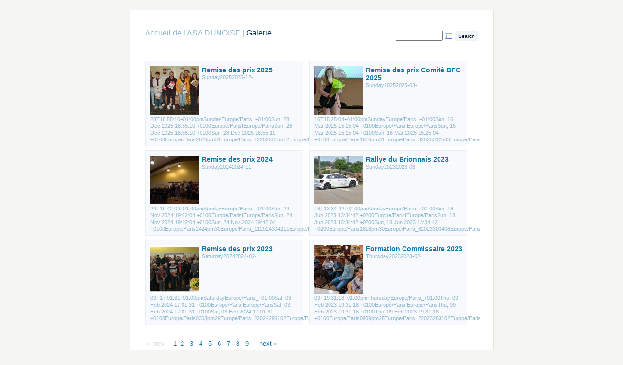

--- FILE ---
content_type: text/html; charset=UTF-8
request_url: https://www.asadunoise.fr/zenphoto/
body_size: 2873
content:
<!DOCTYPE html>
<html lang="en-US">
	<head>
		<meta charset="UTF-8">
			<script src="/zenphoto/zp-core/js/jquery.min.js"></script>
	<script src="/zenphoto/zp-core/js/jquery-migrate.min.js"></script>
			<link rel="stylesheet" href="/zenphoto/zp-core/zp-extensions/colorbox_js/themes/example1/colorbox.css" type="text/css" />
		<script src="https://www.asadunoise.fr/zenphoto/zp-core/zp-extensions/colorbox_js/jquery.colorbox-min.js"></script>
		<script>
			/* Colorbox resize function for images*/
			var resizeTimer;

			function resizeColorBoxImage() {
				if (resizeTimer)
					clearTimeout(resizeTimer);
				resizeTimer = setTimeout(function () {
					if (jQuery('#cboxOverlay').is(':visible')) {
						jQuery.colorbox.resize({width: '90%'});
						jQuery('#cboxLoadedContent img').css('max-width', '100%').css('height', 'auto');
					}
				}, 300)
			}
			/* Colorbox resize function for Google Maps*/
			function resizeColorBoxMap() {
				if (resizeTimer)
					clearTimeout(resizeTimer);
				resizeTimer = setTimeout(function () {
					var mapw = $(window).width() * 0.8;
					var maph = $(window).height() * 0.7;
					if (jQuery('#cboxOverlay').is(':visible')) {
						$.colorbox.resize({innerWidth: mapw, innerHeight: maph});
						$('#cboxLoadedContent iframe').contents().find('#map_canvas').css('width', '100%').css('height', maph - 20);
					}
				}, 500)
			}
			// Resize Colorbox when changing mobile device orientation
			window.addEventListener("orientationchange", function () {
				resizeColorBoxImage();
				parent.resizeColorBoxMap()
			}, false);
		</script>

				<title>Galerie | Accueil de l&#039;ASA DUNOISE</title>		<link rel="stylesheet" href="/zenphoto/themes/basic/styles/light.css" type="text/css" />
		<link rel="stylesheet" href="/zenphoto/themes/basic/common.css" type="text/css" />
		<link rel="alternate" type="application/rss+xml" title="Gallery RSS" href="https://www.asadunoise.fr/zenphoto/index.php?rss=gallery&amp;lang=" />
	</head>
	<body>
				<div id="main">
			<div id="gallerytitle">
						<script src="/zenphoto/zp-core/js/zp_admin.js"></script>
			<div id="search">
		<!-- search form -->
		<form method="get" action="/zenphoto/page/search/?s=" id="search_form">
						<script>
			var within = 0;
			function search_(way) {
				within = way;
				if (way) {
					$('#search_submit').attr('title', 'Search');
				} else {
					lastsearch = '';
					$('#search_submit').attr('title', 'Search');
				}
				$('#search_input').val('');
			}
			$('#search_form').submit(function() {
				if (within) {
					var newsearch = $.trim($('#search_input').val());
					if (newsearch.substring(newsearch.length - 1) == ',') {
						newsearch = newsearch.substr(0, newsearch.length - 1);
					}
					if (newsearch.length > 0) {
						$('#search_input').val('() AND (' + newsearch + ')');
					} else {
						$('#search_input').val('');
					}
				}
				return true;
			});
    $(document).ready(function() {
      $( $("#checkall_searchfields") ).on( "click", function() {
        $("#searchextrashow :checkbox").prop("checked", $("#checkall_searchfields").prop("checked") );
      });
    });
			</script>
						<div>
				<span class="tagSuggestContainer">
					<input type="text" name="s" value="" id="search_input" size="10" />
				</span>
									<a class="toggle_searchextrashow" href="#"><img src="/zenphoto/zp-core/images/searchfields_icon.png" title="search options" alt="fields" id="searchfields_icon" /></a>
					<script>
						$(".toggle_searchextrashow").click(function(event) {
							event.preventDefault();
							$("#searchextrashow").toggle();
						});
					</script>
								<input type="submit" value="Search" title="Search" class="button buttons" id="search_submit"  data-role="none" />
								<br />
									<div style="display:none;" id="searchextrashow">
													<ul>
        <li><label><input type="checkbox" name="checkall_searchfields" id="checkall_searchfields" checked="checked">* Check/uncheck all *</label></li>
								<li><label><input id="SEARCH_city" name="searchfields[]" type="checkbox" checked="checked"  value="city"  /> City</label></li>
<li><label><input id="SEARCH_country" name="searchfields[]" type="checkbox" checked="checked"  value="country"  /> Country</label></li>
<li><label><input id="SEARCH_desc" name="searchfields[]" type="checkbox" checked="checked"  value="desc"  /> Description</label></li>
<li><label><input id="SEARCH_location" name="searchfields[]" type="checkbox" checked="checked"  value="location"  /> Location/Place</label></li>
<li><label><input id="SEARCH_state" name="searchfields[]" type="checkbox" checked="checked"  value="state"  /> State</label></li>
<li><label><input id="SEARCH_tags" name="searchfields[]" type="checkbox" checked="checked"  value="tags"  /> Tags</label></li>
<li><label><input id="SEARCH_title" name="searchfields[]" type="checkbox" checked="checked"  value="title"  /> Title</label></li>
							</ul>
												</div>
								</div>
		</form>
	</div><!-- end of search form -->
					<h2><a href="http://www.asadunoise.fr">Accueil de l&#039;ASA DUNOISE</a><span class="aftertext"> | </span>Galerie</h2>
			</div>
			<div id="padbox">
								<div id="albums">
											<div class="album">
							<div class="thumb">
								<a href="/zenphoto/Remise-des-prix-2025/" title="View album: Remise des prix 2025"><img src="/zenphoto/cache/Remise-des-prix-2025/copilotes_2025_100_w100_h100_cw100_ch100_thumb.jpg?cached=1766944608" alt="Remise des prix 2025" width="100" loading="lazy" /></a>
							</div>
							<div class="albumdesc">
								<h3><a href="/zenphoto/Remise-des-prix-2025/" title="View album: Remise des prix 2025">Remise des prix 2025</a></h3>
								<small>Sunday20252025-12-28T18:55:10+01:00pmSundayEurope/Paris_+01:00Sun, 28 Dec 2025 18:55:10 +0100Europe/ParisfEurope/ParisSun, 28 Dec 2025 18:55:10 +0100Sun, 28 Dec 2025 18:55:10 +0100Europe/Paris2828pm31Europe/Paris_122025315512Europe/Paris </small>
								<div></div>
							</div>
							<p style="clear: both; "></p>
						</div>
											<div class="album">
							<div class="thumb">
								<a href="/zenphoto/Remise-des-prix-Comit-BFC-2025/" title="View album: Remise des prix Comité BFC 2025"><img src="/zenphoto/cache/Remise-des-prix-Comit-BFC-2025/PXL_20250215_153348543_100_w100_h100_cw100_ch100_thumb.jpg?cached=1742135262" alt="Remise des prix Comité BFC 2025" width="100" loading="lazy" /></a>
							</div>
							<div class="albumdesc">
								<h3><a href="/zenphoto/Remise-des-prix-Comit-BFC-2025/" title="View album: Remise des prix Comité BFC 2025">Remise des prix Comité BFC 2025</a></h3>
								<small>Sunday20252025-03-16T15:25:04+01:00pmSundayEurope/Paris_+01:00Sun, 16 Mar 2025 15:25:04 +0100Europe/ParisfEurope/ParisSun, 16 Mar 2025 15:25:04 +0100Sun, 16 Mar 2025 15:25:04 +0100Europe/Paris1616pm31Europe/Paris_32025312503Europe/Paris </small>
								<div></div>
							</div>
							<p style="clear: both; "></p>
						</div>
											<div class="album">
							<div class="thumb">
								<a href="/zenphoto/Remise-des-prix-2024/" title="View album: Remise des prix 2024"><img src="/zenphoto/cache/Remise-des-prix-2024/DSC_4306_100_w100_h100_cw100_ch100_thumb.jpg?cached=1732474086" alt="Remise des prix 2024" width="100" loading="lazy" /></a>
							</div>
							<div class="albumdesc">
								<h3><a href="/zenphoto/Remise-des-prix-2024/" title="View album: Remise des prix 2024">Remise des prix 2024</a></h3>
								<small>Sunday20242024-11-24T19:42:04+01:00pmSundayEurope/Paris_+01:00Sun, 24 Nov 2024 19:42:04 +0100Europe/ParisfEurope/ParisSun, 24 Nov 2024 19:42:04 +0100Sun, 24 Nov 2024 19:42:04 +0100Europe/Paris2424pm30Europe/Paris_112024304211Europe/Paris </small>
								<div></div>
							</div>
							<p style="clear: both; "></p>
						</div>
											<div class="album">
							<div class="thumb">
								<a href="/zenphoto/Rallye-du-Brionnais-2023/" title="View album: Rallye du Brionnais 2023"><img src="/zenphoto/cache/Rallye-du-Brionnais-2023/DSC_7852_100_w100_h100_cw100_ch100_thumb.jpg?cached=1687087830" alt="Rallye du Brionnais 2023" width="100" loading="lazy" /></a>
							</div>
							<div class="albumdesc">
								<h3><a href="/zenphoto/Rallye-du-Brionnais-2023/" title="View album: Rallye du Brionnais 2023">Rallye du Brionnais 2023</a></h3>
								<small>Sunday20232023-06-18T13:34:42+02:00pmSundayEurope/Paris_+02:00Sun, 18 Jun 2023 13:34:42 +0200Europe/ParisfEurope/ParisSun, 18 Jun 2023 13:34:42 +0200Sun, 18 Jun 2023 13:34:42 +0200Europe/Paris1818pm30Europe/Paris_62023303406Europe/Paris </small>
								<div></div>
							</div>
							<p style="clear: both; "></p>
						</div>
											<div class="album">
							<div class="thumb">
								<a href="/zenphoto/Remise-des-prix-2023/" title="View album: Remise des prix 2023"><img src="/zenphoto/cache/Remise-des-prix-2023/Remise_prix_2023_100_w100_h100_cw100_ch100_thumb.jpg?cached=1704541838" alt="Remise des prix 2023" width="100" loading="lazy" /></a>
							</div>
							<div class="albumdesc">
								<h3><a href="/zenphoto/Remise-des-prix-2023/" title="View album: Remise des prix 2023">Remise des prix 2023</a></h3>
								<small>Saturday20242024-02-03T17:01:31+01:00pmSaturdayEurope/Paris_+01:00Sat, 03 Feb 2024 17:01:31 +0100Europe/ParisfEurope/ParisSat, 03 Feb 2024 17:01:31 +0100Sat, 03 Feb 2024 17:01:31 +0100Europe/Paris0303pm29Europe/Paris_22024290102Europe/Paris </small>
								<div></div>
							</div>
							<p style="clear: both; "></p>
						</div>
											<div class="album">
							<div class="thumb">
								<a href="/zenphoto/Formation-Commissaire-2023/" title="View album: Formation Commissaire 2023"><img src="/zenphoto/cache/Formation-Commissaire-2023/PXL_20230204_081046860_100_w100_h100_cw100_ch100_thumb.jpg?cached=1675967482" alt="Formation Commissaire 2023" width="100" loading="lazy" /></a>
							</div>
							<div class="albumdesc">
								<h3><a href="/zenphoto/Formation-Commissaire-2023/" title="View album: Formation Commissaire 2023">Formation Commissaire 2023</a></h3>
								<small>Thursday20232023-02-09T19:31:18+01:00pmThursdayEurope/Paris_+01:00Thu, 09 Feb 2023 19:31:18 +0100Europe/ParisfEurope/ParisThu, 09 Feb 2023 19:31:18 +0100Thu, 09 Feb 2023 19:31:18 +0100Europe/Paris0909pm28Europe/Paris_22023283102Europe/Paris </small>
								<div></div>
							</div>
							<p style="clear: both; "></p>
						</div>
									</div>
				<br class="clearall">
						<div  class="pagelist">
			<ul class="pagelist">
									<li class="prev">
													<span class="disabledlink">« prev</span>
												</li>
										<li class="current">
								1					</li>
										<li>
						<a href="/zenphoto/page/2/" title="Page 2">2</a>					</li>
										<li>
						<a href="/zenphoto/page/3/" title="Page 3">3</a>					</li>
										<li>
						<a href="/zenphoto/page/4/" title="Page 4">4</a>					</li>
										<li>
						<a href="/zenphoto/page/5/" title="Page 5">5</a>					</li>
										<li>
						<a href="/zenphoto/page/6/" title="Page 6">6</a>					</li>
										<li>
						<a href="/zenphoto/page/7/" title="Page 7">7</a>					</li>
												<li>
								<a href="/zenphoto/page/8/" title="Page 8">8</a>							</li>
													<li class="last">
							<a href="/zenphoto/page/9/" title="Page 9">9</a>						</li>
											<li class="next">
						<a href="/zenphoto/page/2/" title="Next Page">next »</a>					</li>
								</ul>
		</div>
					</div>
		</div>
		<div id="credit">
	<a  href="/zenphoto/index.php?rss=gallery&amp;lang=" title="Gallery RSS" rel="nofollow">Gallery RSS <img src="https://www.asadunoise.fr/zenphoto/zp-core/images/rss.png" alt="RSS Feed" /></a> | <a href="/zenphoto/page/archive/"  title="Archive View">Archive View</a> |
	Powered by <a href="https://www.zenphoto.org" target="_blank" rel="noopener noreferrer" title="The simpler media website CMS">Zenphoto</a></div>
	</body>
</html>
<!-- zenphoto version 1.6.8 -->
<!-- Zenphoto script processing end:0.3113 seconds -->
